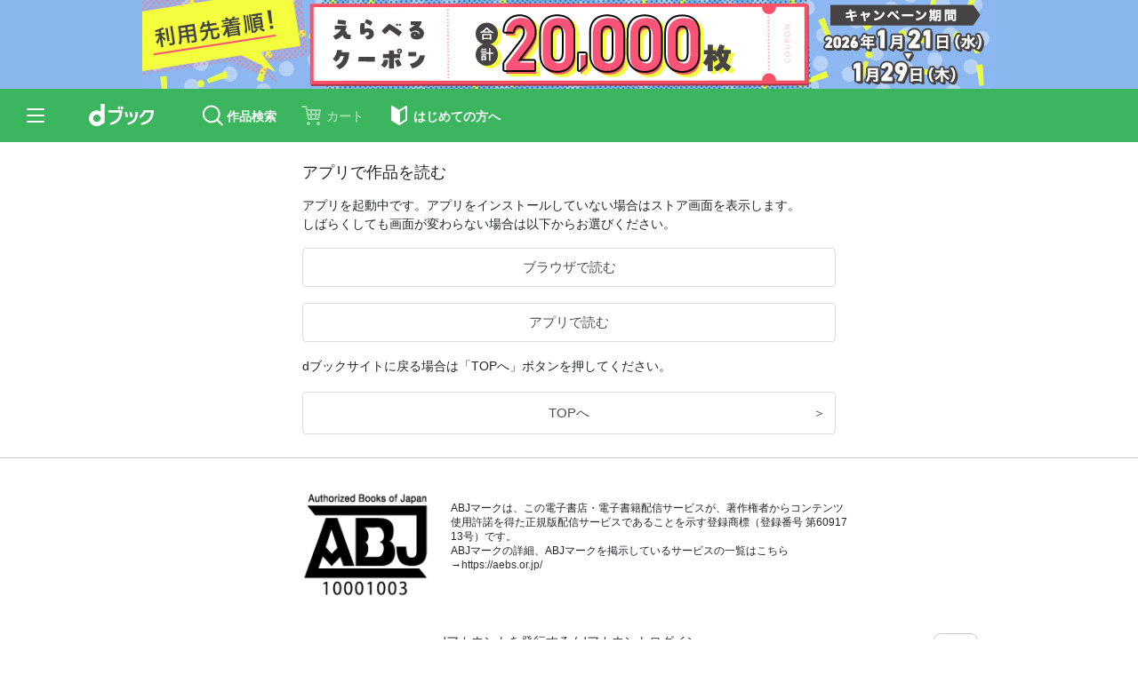

--- FILE ---
content_type: text/html;charset=UTF-8
request_url: https://dbook.docomo.ne.jp/applaunch/?pid=14be951eef8d00f07cd89acae5766a426c992d3e9417f34904bf0447c6d6b28b&launch=app&launchType=1
body_size: 9177
content:
<!DOCTYPE html>
<html>
<head>

  <!DOCTYPE html PUBLIC "-//W3C//DTD HTML 4.01 Transitional//EN" "http://www.w3.org/TR/html4/loose.dtd">
<html>
<!-- Google Tag Manager -->
<script>(function(w,d,s,l,i){w[l]=w[l]||[];w[l].push({'gtm.start':
new Date().getTime(),event:'gtm.js'});var f=d.getElementsByTagName(s)[0],
j=d.createElement(s),dl=l!='dataLayer'?'&l='+l:'';j.async=true;j.src=
'https://www.googletagmanager.com/gtm.js?id='+i+dl;f.parentNode.insertBefore(j,f);
})(window,document,'script','dataLayer','GTM-TLTGNHQ');</script>
<!-- End Google Tag Manager -->



  <meta name="description" content="人気のコミック、小説、実用書など電子書籍はドコモのdブック【公式サイト】。3キャリア対応、無料の試し読みも豊富です。多彩なジャンルの電子書籍を簡単に利用できるdブック！" >
<meta name="keywords" content="電子書籍,コミック,書籍,無料,試し読み,立ち読み,ドコモ.dbook,dブック" >
<title>電子書籍[コミック・小説・実用書]なら、ドコモのdブック</title>


<meta charset="utf-8">
<link rel="canonical" href="/applaunch" />
<meta name="viewport" content="width=device-width, initial-scale=1.0">
<meta name="description" content="人気のコミック、小説、実用書など電子書籍はドコモのdブック【公式サイト】。3キャリア対応、無料の試し読みも豊富です。多彩なジャンルの電子書籍を簡単に利用できるdブック！">
<meta name="keywords" content="電子書籍,コミック,書籍,無料,試し読み,立ち読み,ドコモ.dbook,dブック">
<title>電子書籍[コミック・小説・実用書]なら、ドコモのdブック</title>
<meta name="robots" content="noindex">
<link rel="stylesheet" href="https://mw-wfs.akamaized.net/DM/common/style/dbook/before-separated/2024-08-27/common.css">
<link rel="stylesheet" href="https://mw-wfs.akamaized.net/DM/common/style/dbook/common_add.css?v=202308224">
<link rel="stylesheet" href="https://mw-wfs.akamaized.net/DM/common/style/dbook/header.css">
<link rel="stylesheet" href="https://mw-wfs.akamaized.net/DM/common/style/dbook/applaunch.css?v=20250917">
<link rel="stylesheet" href="https://mw-wfs.akamaized.net/DM/common/style/dbook/list_add.css">
<link rel="stylesheet" href="https://mw-wfs.akamaized.net/DM/common/style/dbook/before-separated/2021-10-18/whg_carousel_ex.css">
<script src="https://mw-wfs.akamaized.net/DM/common/script/dbook/jquery-3.5.0.min.js"></script>
<script src="https://mw-wfs.akamaized.net/DM/common/script/dbook/common.js" defer></script>
<script src="https://mw-wfs.akamaized.net/DM/common/script/dbook/webhash.js?v=20260108"></script>
<script src="https://mw-wfs.akamaized.net/DM/common/script/dbook/auth.js?v=20241105" defer></script>
<script src="https://mw-wfs.akamaized.net/DM/common/script/dbook/staticCommon.js"></script>
<script src="https://mw-wfs.akamaized.net/DM/common/script/dbook/applaunch.js?v=20220822"></script>
<script src="https://mw-wfs.akamaized.net/DM/common/script/dbook/common_add.js"></script>
<script src="https://mw-wfs.akamaized.net/DM/common/script/dbook/outputDataUtilizationLog.js" defer></script>

<title>作品を読む | dブック</title>

<script>
/*<![CDATA[*/
window.addEventListener("load", function() {
    var appLaunch = function(){
        var lid = "";
        var tid = "";
        var tcd = "";
        var cid = "";
        var pid = "14be951eef8d00f07cd89acae5766a426c992d3e9417f34904bf0447c6d6b28b";
        var aid = "";
        var p2d = "";
        var cc = "2000";
        var url = "";
        var mode = "";
        var bt = "";
        var call = "";
        var encodeStr = "%E3%81%BB%E3%81%A9%E3%81%AA%E3%81%8F%E3%80%81%E3%81%8A%E5%88%A5%E3%82%8C%E3%81%A7%E3%81%99%E3%80%80%E3%81%9D%E3%82%8C%E3%81%9E%E3%82%8C%E3%81%AE%E7%81%AF%E7%81%AB";
        var pageNo = null;
        var accountId = "unknown";
        var launch = "app";
        var launchType = "1";
        var isDmagDomain = false;
        var isLaunchBrowserViewer = true;
        var isExistInC4ACC = false;

        if(!isLaunchBrowserViewer) {
            if (url) {
              launchAppBrowser(url, bt, call, isDmagDomain);
            } else {
              launchAppCustomUrlScheme(mode, lid, tid, tcd, pid, cid, call, isDmagDomain);
            }
            return;
        }
        if (launch === "app") {
            if (p2d) {
              pid = '';
            }
            if (aid) {
              cid = ''
            }
            if (launchType === "1") {
                launchAppViewCustomUrlScheme(pid, p2d, cid, aid, '', '', mode, call, accountId, isDmagDomain, isExistInC4ACC);
                return;
            } else if (launchType === "3" ) {
                launchAppBrowser(url, bt, call, isDmagDomain);
                return;
            } else {
                launchAppCustomUrlScheme(mode, lid, tid, tcd, pid, cid, call, isDmagDomain);
                return;
            }
        } else if(launch === "app_ul") {
            if (p2d) {
              pid = '';
            }
            if (aid) {
              cid = ''
            }
            if (launchType === "1") {
                launchAppView(pid, p2d, cid, aid, '', '', mode, call, accountId, isDmagDomain, isExistInC4ACC);
                return;
            } else if (launchType === "3") {
                launchAppBrowser(url, bt, call, isDmagDomain);
                return;
            } else {
                launchApp(mode, lid, tid, tcd, pid, cid, call, isDmagDomain);
                return;
            }
        } else if (launch === "browser") {
            if (pid) {
              cid = pid;
            }
            var urlViewer = "/viewer/?cid=";
            var browserUrl = urlViewer + cid + "&cti=" + encodeStr + "&cc=" + cc;
            if (pageNo) {
                browserUrl = browserUrl + "#PAGE:" + pageNo;
            }
            location.href = browserUrl;
            return;
        }
    };
    setTimeout(appLaunch, 2000);
}, false);
/*]]>*/
</script>
</head>
<noscript>
  <div id="JSNG">JavaScript が無効化されています。JavaScriptを有効にして再読み込みを実施してください。</div>
</noscript>

<body>
  
    <!DOCTYPE html PUBLIC "-//W3C//DTD HTML 4.01 Transitional//EN" "http://www.w3.org/TR/html4/loose.dtd">
<html>
<!-- Google Tag Manager (noscript) -->
<noscript><iframe src="https://www.googletagmanager.com/ns.html?id=GTM-TLTGNHQ"
height="0" width="0" style="display:none;visibility:hidden"></iframe></noscript>
<!-- End Google Tag Manager (noscript) -->

  
  <!-- Header -->
  
  <div>
    <div>
    <div id="header-banner" class="o-banner-on-header -fit whg whg_ssr" data-hashkey="859/721/e80a577328c0a0d1ad44ea2f4a480b86010660cf29881c2bc68b0af1a467c75b"></div>
    <header class="o-header fixed" id="js-header">
      <div id="header" class="whg" data-hashkey="122/824/41305f22d777834012b3d662b2657268dd116de4f7c06e71284920361bbba0ee"></div>
    </header>
    </div>
  </div>

  <div class="messages">
    <!--*/ Title */-->
    <div class="top_title">
      
      <div>
        <h1>アプリで作品を読む</h1>
      </div>
    </div>

    <div class="message_height">
      
      <div>
        <p class="message_area">アプリを起動中です。アプリをインストールしていない場合はストア画面を表示します。<br>しばらくしても画面が変わらない場合は以下からお選びください。</p>
      </div>

      <div class="link_btn">
        
        <div>
          
           
          <a href="/viewer/?cid=14be951eef8d00f07cd89acae5766a426c992d3e9417f34904bf0447c6d6b28b&amp;cti=%E3%81%BB%E3%81%A9%E3%81%AA%E3%81%8F%E3%80%81%E3%81%8A%E5%88%A5%E3%82%8C%E3%81%A7%E3%81%99%E3%80%80%E3%81%9D%E3%82%8C%E3%81%9E%E3%82%8C%E3%81%AE%E7%81%AF%E7%81%AB&amp;cc=2000" onclick="sendGaEvent(&quot;ContentNotLogin&quot;, &#39;click&#39;, &#39;viewer_launch&#39;);" class="txt_link">
            <div class="btn_launch">ブラウザで読む</div>
          </a>
        </div>

        
        <a href="javascript:void(0);" onclick="launchAppView(&quot;14be951eef8d00f07cd89acae5766a426c992d3e9417f34904bf0447c6d6b28b&quot;, &quot;&quot;, &quot;&quot;, &quot;&quot;, &#39;&#39;, &#39;&#39;, &quot;&quot;, &quot;&quot;, &quot;unknown&quot;, false, false);" class="txt_link">
          <div class="btn_launch">アプリで読む</div>
        </a> 
        
        
      </div>
      <div class="link_btn">
        <div class="message_top">
          <div>
            <p class="default_black">dブックサイトに戻る場合は「TOPへ」ボタンを押してください。</p>
          </div>
        </div>
      </div>
    </div>
  </div>

  <a href="/" class="go_contents_btn">
    <p class="name">TOPへ</p>
    <p class="arrow">＞</p>
  </a>

  <div>
    <footer class="bw-footer">
      <section class="bw-footer__block--down">
        <div id="footer" class="whg" data-hashkey="541/036/45f157bd358ab2345e55dcc725ea49ad429c38094525b14e7959f41802964aed"></div>
      </section>
    </footer>
  </div>

</body>
</html>

--- FILE ---
content_type: application/javascript
request_url: https://mw-wfs.akamaized.net/DM/common/script/dbook/pages/header.bundle.js?v=20240827
body_size: 1090
content:
"use strict";(()=>{var m=Object.defineProperty,h=(i,e,t)=>e in i?m(i,e,{enumerable:!0,configurable:!0,writable:!0,value:t}):i[e]=t,s=(i,e,t)=>(h(i,typeof e!="symbol"?e+"":e,t),t),c=class{constructor(e){s(this,"baseElement"),s(this,"menuElement",null),s(this,"menuToggleElement",null),s(this,"menuCloseElement",null),s(this,"popoverElement",null),s(this,"popoverCloseElement",null),s(this,"overlayElement",null),s(this,"scrollPositionCache",0),s(this,"scrollEventTimer",null),s(this,"CLASS_MAP",{MENU:"menu",POPOVER:"popover",OVERLAY:"a-overlay--menu -on",MENU_TOGGLE:"menu-toggle",MENU_CLOSE:"menu-close",POPOVER_CLOSE:"popover-close",COMPACT:"compact",ON:"on",OFF:"off"}),s(this,"forceOption");var t,o;let n=document.querySelector(e.base);if(n===null)throw new Error("".concat(e.base," \u306F\u5B58\u5728\u3057\u307E\u305B\u3093"));this.baseElement=n,this.forceOption=(t=e.forceOption)!=null?t:[],e.isCompact=(o=e.isCompact)!=null?o:!0,this.menuElement=this.baseElement.querySelector(".".concat(this.CLASS_MAP.MENU)),this.menuToggleElement=this.baseElement.querySelector(".".concat(this.CLASS_MAP.MENU_TOGGLE)),this.menuCloseElement=this.baseElement.querySelector(".".concat(this.CLASS_MAP.MENU_CLOSE)),this.popoverElement=this.baseElement.querySelector(".".concat(this.CLASS_MAP.POPOVER)),this.popoverCloseElement=this.baseElement.querySelector(".".concat(this.CLASS_MAP.POPOVER_CLOSE)),e.isCompact&&document.addEventListener("scroll",()=>{this.scrollEventHandler()}),this.menuToggleElement&&this.menuToggleElement.addEventListener("click",()=>{this.toggleMenu()}),this.menuCloseElement&&this.menuCloseElement.addEventListener("click",()=>{this.closeMenu()}),this.popoverCloseElement&&this.popoverCloseElement.addEventListener("click",()=>{this.closePopover()}),this.popoverElement&&this.popoverElement.classList.contains(this.CLASS_MAP.ON)&&this.setPopoverTimer(0),this.scrollPositionCache=this.getScrollPosition(),this.createOverlayElement()}scrollEventHandler(){this.scrollEventTimer===null&&(this.scrollEventTimer=window.setTimeout(()=>{var e,t,o,n;let l=this.getScrollPosition();for(let r in this.forceOption)if((t=(e=this.forceOption[r].range)[0])!=null||(e[0]=-1e6),(n=(o=this.forceOption[r].range)[1])!=null||(o[1]=1e6),this.forceOption[r].range[0]<=l&&l<=this.forceOption[r].range[1]){this.forceOption[r].isCompact?this.compact():this.uncompact(),this.scrollEventTimer=null;return}if(l<0){this.scrollEventTimer=null;return}l>this.scrollPositionCache?this.compact():l<this.scrollPositionCache&&this.uncompact(),this.scrollPositionCache=l,this.scrollEventTimer=null},200))}uncompact(){this.baseElement.classList.remove(this.CLASS_MAP.COMPACT)}compact(){this.baseElement.classList.add(this.CLASS_MAP.COMPACT)}toggleMenu(){this.menuElement&&(this.menuElement.classList.contains(this.CLASS_MAP.ON)?this.closeMenu():this.openMenu())}openMenu(){this.menuElement&&(this.menuElement.classList.remove(this.CLASS_MAP.OFF),this.menuElement.classList.add(this.CLASS_MAP.ON),this.menuToggleElement&&this.menuToggleElement.classList.add(this.CLASS_MAP.ON),this.addOverlay())}closeMenu(){this.menuElement&&(this.menuElement.classList.remove(this.CLASS_MAP.ON),this.menuElement.classList.add(this.CLASS_MAP.OFF),this.menuToggleElement&&this.menuToggleElement.classList.remove(this.CLASS_MAP.ON),this.removeOverlay())}openPopover(){this.popoverElement&&(this.popoverElement.classList.add(this.CLASS_MAP.ON),this.setPopoverTimer())}closePopover(){this.popoverElement&&this.popoverElement.classList.remove(this.CLASS_MAP.ON)}setPopoverTimer(e=300,t=3e3){setTimeout(()=>{this.closePopover()},e+t)}getScrollPosition(){let e=window.scrollY;return e||0}addOverlay(){var e;this.overlayElement&&((e=document.querySelector("body"))==null||e.append(this.overlayElement))}removeOverlay(){var e;(e=this.overlayElement)==null||e.remove()}createOverlayElement(){this.overlayElement=document.createElement("div"),this.overlayElement.className=this.CLASS_MAP.OVERLAY,this.overlayElement.addEventListener("click",()=>{this.closeMenu()})}};(()=>{let i="js-header";if(!document.getElementById(i)){let e=document.querySelector('[data-hashkey="122/824/41305f22d777834012b3d662b2657268dd116de4f7c06e71284920361bbba0ee"]');e&&e.setAttribute("id",i)}})();new c({base:"#js-header",forceOption:[{range:[void 0,115],isCompact:!1}],isCompact:document.body.classList.contains("header-fixed")});})();


--- FILE ---
content_type: application/javascript
request_url: https://mw-wfs.akamaized.net/DM/common/script/dbook/applaunch.js?v=20220822
body_size: 3173
content:
/**
 * URL スキーム(dmagazine)
 * @const {string}
 */
var URL_SCHEME_DMAG = 'com-nttdocomo-dmagazine';

/**
 * URL スキーム(dbook)
 * @const {string}
 */
var URL_SCHEME_DBOOK = 'com-nttdocomo-dbook';

/**
 * AppStore URL(dmagazine)
 * @const {string}
 */
var URL_APP_STORE_DMAG = 'https://itunes.apple.com/jp/app/dmagajin/id859681456?mt=8';

/**
 * AppStore URL(dbook)
 * @const {string}
 */
var URL_APP_STORE_DBOOK = 'https://apps.apple.com/jp/app/id1536676731';

/**
 * dアプリマーケット URL（dマガジン）
 * @const {string}
 */
var URL_DAM_DMAG = 'dcmdam://launch?url=http%3A%2F%2Fapp-manager.docomo.ne.jp%2FSpApps%2FdetailApp%3Fdcmstore_view%3Dnone%26cId%3D10000022033';

/**
 * dアプリマーケット URL（dブック）
 * @const {string}
 */
var URL_DAM_DBOOK = 'dcmdam://launch?url=http%3A%2F%2Fapp-manager.docomo.ne.jp%2FSpApps%2FdetailApp%3Fdcmstore_view%3Dnone%26cId%3D10000023031';

/**
 * Universal Links URL（dマガジン）
 * @const {string}
 */
var URL_UNIVERSAL_LINKS = 'https://dmagazine-system.docomo.ne.jp/';

/**
 * Universal Links URL（dブック）
 * @const {string}
 */
var URL_UNIVERSAL_LINKS_DBOOK = 'https://dmagazine-service.docomo.ne.jp/';

/**
 * Android パッケージ名(dmagazine)
 * @const {string}
 */
var ANDROID_PACKAGE_DMAG = 'com.nttdocomo.dmagazine';

/**
 * Android パッケージ名(dbook)
 * @const {string}
 */
var ANDROID_PACKAGE_DBOOK = 'jp.co.nttdocomo.books';

/**
 * サイトからの呼び出し
 * @const {string}
 */
var CALL_MODE_SITE = '100';
var CALL_SITE = '100000';

/**
 * dアプリマーケット遷移対象UA
 * @const
 */
var DAM_UA = [
	'f-08e',
	'f-06f'
];

function isDam(ua) {
	for (var i = 0; i < DAM_UA.length; i++) {
		if (0 < ua.search(DAM_UA[i])) {
			return true;
		}
	}
	return false;
}

function mv(param) {
	location.href = document.getElementById('confirmationUrl').value + param;
	return;
}

function createParam(key, value) {
	var param = '';
	if ((typeof value === 'string') && (value !== '')) {
		param = '&' + key + '=' + encodeURIComponent(value);
	}
	return param;
}

function isIos() {
	var ua = window.navigator.userAgent.toLowerCase();
	return (((ua.search(/iphone/) != -1) || (ua.search(/ipad/) != -1) || (ua.search(/ipod/) != -1)));
}

function authSessionGenerate(accountId, isDmagDomain, isExistInC4ACC, pid, p2d) {
    var requestData = {account_id: accountId};
    if (!isDmagDomain && isExistInC4ACC) {
        if (p2d) {
            pid = p2d.substring(0, p2d.lastIndexOf("-"));
        }
        requestData.service_code = "DM";
        requestData.products = [{product_id: pid, content_code: "2000"}];
    }
    return authSessionGenerateCommon(requestData);
}

function authSessionGenerateCommon(requestData) {
    var ac = '';
    $.ajax({
        type: 'POST',
        url: 'https://rs4x.mw-pf.jp/authSession/generate',
        contentType: 'text/plain',
        async: false,
        data: JSON.stringify(requestData)
    })
    .done(function(data, testStatus, jqXHR) {
        ac = data['sesid'];
    });
    return ac;
}

function getServiceId(isDmagDomain){
	var sid = '';
	if (isDmagDomain) {
		sid = 'DM111';
	} else {
		sid = 'DM552';
	}
	return sid;
}


/**
 * アプリ起動
 * @param {string} mode call_mode
 * @param {string} lid List-ID
 * @param {string} pid Product-ID
 * @param {string} cid Content-ID
 * @param {string} call Interrupt-Mode
 */
function launchApp(mode, lid, tid, tcd, pid, cid, call, isDmagDomain) {
	launchAppCommon(mode, lid, tid, tcd, pid, cid, call, false, isDmagDomain);
	return;
}

/**
 * アプリ起動
 * @param {string} mode call_mode
 * @param {string} lid List-ID
 * @param {string} pid Product-ID
 * @param {string} cid Content-ID
 * @param {string} call Interrupt-Mode
 */
function launchAppCustomUrlScheme(mode, lid, tid, tcd, pid, cid, call, isDmagDomain) {
	launchAppCommon(mode, lid, tid, tcd, pid, cid, call, true, isDmagDomain);
	return;
}

/**
 * アプリ起動
 * @param {string} mode call_mode
 * @param {string} lid List-ID
 * @param {string} tcd Tag-Code
 * @param {string} tid Tag-ID
 * @param {string} pid Product-ID
 * @param {string} cid Content-ID
 * @param {string} call Interrupt-Mode
 * @param {boolean} isLaunchCustomUrlScheme isLaunchCustomUrlScheme
 */
function launchAppCommon(mode, lid, tid, tcd, pid, cid, call, isLaunchCustomUrlScheme, isDmagDomain) {
	// アプリ起動ログ送信
	launchLog();

	// アプリ起動URI
	var uriParam = 'launch://';
	if ((typeof mode !== 'string') || (mode === '')) {
		mode = CALL_MODE_SITE;
	}
	uriParam += '&call_mode=' + encodeURIComponent(mode);
	uriParam += createParam('lid', lid);
	uriParam += createParam('pid', pid);
	uriParam += createParam('cid', cid);
  uriParam += createParam('tid', tid);
  uriParam += createParam('tcd', tcd);
	if ((typeof call !== 'string') || (call === '')) {
		call = CALL_SITE;
	}
	uriParam += '&call=' + encodeURIComponent(call);
	uriParam = uriParam.replace(/&/, '?'); // 初めの & を ? に置換

	// URLスキームをドメインによって変更する
	var urlScheme = '';
	var urlAppStore = '';
	var urlUniversalLinks = '';
	if (isDmagDomain) {
		urlScheme = URL_SCHEME_DMAG;
		urlUniversalLinks = URL_UNIVERSAL_LINKS + 'app_magazine.html'
		urlAppStore = URL_APP_STORE_DMAG
	} else {
		urlScheme = URL_SCHEME_DBOOK;
		urlUniversalLinks = URL_UNIVERSAL_LINKS_DBOOK + 'app_book.html'
		urlAppStore = URL_APP_STORE_DBOOK;
	}

	// アプリ起動
	launch(urlScheme + '://?uri=' + encodeURIComponent(uriParam), isLaunchCustomUrlScheme, urlScheme, urlUniversalLinks, urlAppStore, isDmagDomain);
	return;
}

/**
 * ビューア起動
 * @param {string} pid Product-ID
 * @param {string} p2d Product-Segment-ID
 * @param {string} cid Content-ID
 * @param {string} aid Article-ID
 * @param {string} type type
 * @param {string} trial trial
 * @param {string} mode call_mode
 * @param {string} call Interrupt-Mode
 */
function launchAppView(pid, p2d, cid, aid, type, trial, mode, call, accountId, isDmagDomain, isExistInC4ACC) {
	launchAppViewCommon(pid, p2d, cid, aid, type, trial, mode, call, accountId, false, isDmagDomain, isExistInC4ACC);
	return;
}

/**
 * ビューア起動
 * @param {string} pid Product-ID
 * @param {string} p2d Product-Segment-ID
 * @param {string} cid Content-ID
 * @param {string} aid Article-ID
 * @param {string} type type
 * @param {string} trial trial
 * @param {string} mode call_mode
 * @param {string} call Interrupt-Mode
 */
function launchAppViewCustomUrlScheme(pid, p2d, cid, aid, type, trial, mode, call, accountId, isDmagDomain, isExistInC4ACC) {
	launchAppViewCommon(pid, p2d, cid, aid, type, trial, mode, call, accountId, true, isDmagDomain, isExistInC4ACC);
	return;
}

/**
 * ビューア起動
 * @param {string} pid Product-ID
 * @param {string} p2d Product-Segment-ID
 * @param {string} cid Content-ID
 * @param {string} aid Article-ID
 * @param {string} type type
 * @param {string} trial trial
 * @param {string} mode call_mode
 * @param {string} call Interrupt-Mode
 * @param {boolean} isLaunchCustomUrlScheme isLaunchCustomUrlScheme
 */
function launchAppViewCommon(pid, p2d, cid, aid, type, trial, mode, call, accountId, isLaunchCustomUrlScheme, isDmagDomain, isExistInC4ACC) {
	if (((typeof pid !== 'string') || (pid === '')) && ((typeof p2d !== 'string') || (p2d === '')) && ((typeof cid !== 'string') || (cid === '')) && ((typeof aid !== 'string') || (aid === ''))) {
		// アプリ起動へ
		launchApp(mode, '', '', '', '', '', call, isDmagDomain);
		return;
	}

    launchLog();

    var ac = '';
    if(/[0-9a-f]{64}/.test(accountId)){
    	ac = authSessionGenerate(accountId, isDmagDomain, isExistInC4ACC, pid, p2d);
    }
	var sid = getServiceId(isDmagDomain);

	// アプリ起動URI
	var uriParam = 'view://';
	if (p2d) {
		uriParam += '&p2d=' + encodeURIComponent(p2d);
	} else if (pid) {
		uriParam += '&pid=' + encodeURIComponent(pid);
	} else if (aid) {
		uriParam += '&aid=' + encodeURIComponent(aid);
	} else if (cid) {
		uriParam += '&cid=' + encodeURIComponent(cid);
	} else {
		// ignore
	}
	if ((typeof call !== 'string') || (call === '')) {
		call = CALL_SITE;
	}
	uriParam += '&call=' + encodeURIComponent(call);
	if ((typeof mode !== 'string') || (mode === '')) {
		mode = CALL_MODE_SITE;
	}
	uriParam += '&call_mode=' + encodeURIComponent(mode);
	uriParam += '&ac=' + encodeURIComponent(ac);
	uriParam += '&sid=' + encodeURIComponent(sid);
	uriParam = uriParam.replace(/&/, '?'); // 初めの & を ? に置換

  // URLスキームをドメインによって変更する
	var urlScheme = '';
	var urlAppStore = '';
	var urlUniversalLinks = '';
	if (isDmagDomain) {
		urlScheme = URL_SCHEME_DMAG;
		urlUniversalLinks = URL_UNIVERSAL_LINKS + 'app_magazine.html'
		urlAppStore = URL_APP_STORE_DMAG
	} else {
		urlScheme = URL_SCHEME_DBOOK;
		urlUniversalLinks = URL_UNIVERSAL_LINKS_DBOOK + 'app_book.html'
		urlAppStore = URL_APP_STORE_DBOOK;
	}

	// アプリ起動
	launch(urlScheme + '://?uri=' + encodeURIComponent(uriParam), isLaunchCustomUrlScheme, urlScheme, urlUniversalLinks, urlAppStore, isDmagDomain);
	return;
}

/**
 * ブラウザ起動
 * @param {string} url URL
 * @param {string} bt Browser-Type
 * @param {string} call Interrupt-Mode
 */
function launchAppBrowser(url, bt, call, isDmagDomain) {
	if (typeof url !== 'string') {
		// アプリ起動へ
		launchApp('', '', '', '', '', '', call, isDmagDomain);
		return;
	}
	var uriParam = '';
	if ((typeof bt === 'string') && (bt !== '')) {
		uriParam += '&bt=' + encodeURIComponent(bt);
	}
	if ((typeof call !== 'string') || (call === '')) {
		call = CALL_SITE;
	}
	uriParam += '&call=' + encodeURIComponent(call);
	// 既にURLエンコードされている場合があるので、一旦URLデコード
	var decodeUrl = decodeURIComponent(url);
	var urlScheme = '';
	if (isDmagDomain) {
		urlScheme = URL_SCHEME_DMAG;
	} else {
		urlScheme = URL_SCHEME_DBOOK;
	}
	location.href = urlScheme + '://?uri=' + encodeURIComponent('browser://') + '?url=' + encodeURIComponent(decodeUrl) + uriParam;
	return;
}

/**
 * アプリ起動
 * @param {string} launchUrl 起動URL
 */
async function launch(launchUrl, isLaunchCustomUrlScheme, urlScheme, urlUniversalLinks, urlAppStore, isDmagDomain) {
	var ua = window.navigator.userAgent.toLowerCase();
	var chModel = "";
	if('userAgentData' in navigator) {
		var ch = await window.navigator.userAgentData.getHighEntropyValues(["model"]);
		//ClientHintsから端末名取得（"model:"はisDam(chModel)内のsearchメソッドで１以上の値とするため付与）
		chModel = "model:" + ch["model"].toLowerCase();
	}
	if (ua.search(/iphone/) != -1 || ua.search(/ipad/) != -1 || ua.search(/ipod/) != -1 || (navigator.platform == "MacIntel" &&
		navigator.userAgent.indexOf("Safari") != -1 &&
		navigator.userAgent.indexOf("Chrome") == -1 && navigator.standalone !== undefined)) {
		location.href = urlUniversalLinks + "?urls=" + encodeURIComponent(launchUrl);
	} else if (isDam(ua) || isDam(chModel)) {
		var iframe = document.createElement('iframe');
		iframe.style.visibility = 'hidden';
		iframe.src = launchUrl;
		document.body.appendChild(iframe);

		var time = (new Date()).getTime();
		var launch = function() {
			var now = (new Date()).getTime();
			document.body.removeChild(iframe);
			if ((now - time) > 400) {
				return;
			}
			if (isDmagDomain) {
			  document.location = URL_DAM_DMAG;
			} else {
			  document.location = URL_DAM_DBOOK;
			}
		}
		setTimeout(launch, 300);
	} else if (ua.search(/android/) != -1) {
		var ua = window.navigator.userAgent;
		if (isDmagDomain) {
			if ((ua.match('dBook')) && (ua.match('Android'))) {
				location.href = launchUrl;
			} else {
				location.href = launchUrl.replace(/com-nttdocomo-dmagazine/g, 'intent') + '#Intent;scheme=' + urlScheme + ';package=' + ANDROID_PACKAGE_DMAG + ';end';
			}
		} else {
			if ((ua.match('dBook')) && (ua.match('Android'))) {
				location.href = launchUrl;
			} else {
				location.href = launchUrl.replace(/com-nttdocomo-dbook/g, 'intent') + '#Intent;scheme=' + urlScheme + ';package=' + ANDROID_PACKAGE_DBOOK + ';end';
			}
		}
	} else {
		// ignore
	}
    return;
}

/**
 * アプリ起動ログ（LaunchLog）
 */
function launchLog() {
	var hostname = location.hostname;
	if (hostname.indexOf('magazine') == -1) {
			return;
	}

	var page = location.pathname;
	var query = location.search;

	query = query.replace('?', '');
	var queryStrings = getQueryStrings(query);
	var queryParams = {};
	if (queryStrings) {
			for (var key in queryStrings) {
					if (key == 'utm_source') {
							queryParams.utm_source = queryStrings['utm_source'];
					} else if (key == 'utm_medium') {
							queryParams.utm_medium = queryStrings['utm_medium'];
					} else if (key == 'utm_campaign') {
							queryParams.utm_campaign = queryStrings['utm_campaign'];
					} else {
							// nothing
					}
			}
	}

	var sid = localStorage.getItem('sid');

	verifyUuid();
	var logUuid = JSON.parse(localStorage.getItem('logUuid'));

	var referer = document.referrer;
	var ua = window.navigator.userAgent;

	$.ajax({
			type: 'POST',
			url: '/send/launchlog',
			contentType: 'application/json',
			data: JSON.stringify({
					sid: sid,
					page: page,
					uuid: logUuid.uuid,
					queryParams: queryParams,
					referer: referer,
					ua: ua
			})
	})
	.done(function(data, testStatus, jqXHR) {
	});
}